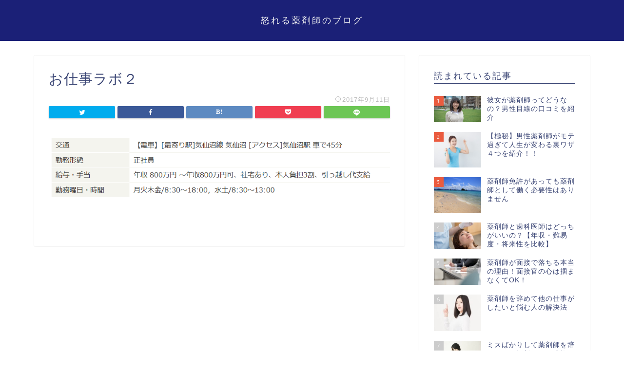

--- FILE ---
content_type: text/html; charset=UTF-8
request_url: http://newpharmacist.net/%E3%81%8A%E4%BB%95%E4%BA%8B%E3%83%A9%E3%83%9C%EF%BC%92
body_size: 5853
content:
<!DOCTYPE html><html lang="ja"><head prefix="og: http://ogp.me/ns# fb: http://ogp.me/ns/fb# article: http://ogp.me/ns/article#"><meta charset="utf-8"><meta http-equiv="X-UA-Compatible" content="IE=edge"><meta name="viewport" content="width=device-width, initial-scale=1"><meta property="og:type" content="blog"><meta property="og:title" content="お仕事ラボ２｜怒れる薬剤師のブログ"><meta property="og:url" content="http://newpharmacist.net/%e3%81%8a%e4%bb%95%e4%ba%8b%e3%83%a9%e3%83%9c%ef%bc%92"><meta property="og:description" content=""><meta property="og:image" content="http://newpharmacist.net/wp-content/themes/jin/img/noimg.png"><meta property="og:site_name" content="怒れる薬剤師のブログ"><meta property="fb:admins" content=""><meta name="twitter:card" content="summary"><meta name="description" itemprop="description" content="" ><link rel="shortcut icon" href="http://newpharmacist.net/wp-content/themes/jin/favicon.ico"><link type="text/css" media="all" href="http://newpharmacist.net/wp-content/cache/autoptimize/css/autoptimize_ec32c5fd26227c29598616f290d847bb.css" rel="stylesheet" /><title>お仕事ラボ２｜怒れる薬剤師のブログ</title><link rel='dns-prefetch' href='//s0.wp.com' /><link rel='dns-prefetch' href='//ajax.googleapis.com' /><link rel='dns-prefetch' href='//cdnjs.cloudflare.com' /><link rel='dns-prefetch' href='//s.w.org' /><link rel="alternate" type="application/rss+xml" title="怒れる薬剤師のブログ &raquo; フィード" href="http://newpharmacist.net/feed" /><link rel="alternate" type="application/rss+xml" title="怒れる薬剤師のブログ &raquo; コメントフィード" href="http://newpharmacist.net/comments/feed" /><link rel='stylesheet' id='swiper-style-css'  href='https://cdnjs.cloudflare.com/ajax/libs/Swiper/4.0.7/css/swiper.min.css?ver=5.2.16' type='text/css' media='all' /><link rel='https://api.w.org/' href='http://newpharmacist.net/wp-json/' /><link rel='shortlink' href='https://wp.me/a8ckB1-eN' /><link rel="alternate" type="application/json+oembed" href="http://newpharmacist.net/wp-json/oembed/1.0/embed?url=http%3A%2F%2Fnewpharmacist.net%2F%25e3%2581%258a%25e4%25bb%2595%25e4%25ba%258b%25e3%2583%25a9%25e3%2583%259c%25ef%25bc%2592" /><link rel="alternate" type="text/xml+oembed" href="http://newpharmacist.net/wp-json/oembed/1.0/embed?url=http%3A%2F%2Fnewpharmacist.net%2F%25e3%2581%258a%25e4%25bb%2595%25e4%25ba%258b%25e3%2583%25a9%25e3%2583%259c%25ef%25bc%2592&#038;format=xml" /><link rel='dns-prefetch' href='//v0.wordpress.com'/><meta property="og:type" content="article" /><meta property="og:title" content="お仕事ラボ２" /><meta property="og:url" content="http://newpharmacist.net/%e3%81%8a%e4%bb%95%e4%ba%8b%e3%83%a9%e3%83%9c%ef%bc%92" /><meta property="og:description" content="詳しくは投稿をご覧ください。" /><meta property="article:published_time" content="2017-09-11T11:42:20+00:00" /><meta property="article:modified_time" content="2017-09-11T11:42:20+00:00" /><meta property="og:site_name" content="怒れる薬剤師のブログ" /><meta property="og:image" content="http://newpharmacist.net/wp-content/uploads/2017/09/お仕事ラボ２.png" /><meta property="og:locale" content="ja_JP" /><meta name="twitter:text:title" content="お仕事ラボ２" /><meta name="twitter:card" content="summary" /><meta name="twitter:description" content="詳しくは投稿をご覧ください。" />  <script async src="https://www.googletagmanager.com/gtag/js?id=UA-89385023-1"></script> <script>window.dataLayer = window.dataLayer || [];
function gtag(){dataLayer.push(arguments);}
gtag('js', new Date());
gtag('config', 'UA-89385023-1');</script> </head><body class="attachment attachment-template-default single single-attachment postid-917 attachmentid-917 attachment-png" id="nofont-style"><div id="wrapper"><div id="scroll-content" class="animate-off"><div id="header-box" class="tn_on header-box animate-off"><div id="header" class="header-type2 header animate-off"><div id="site-info" class="ef"> <span class="tn-logo-size"><a href='http://newpharmacist.net/' title='怒れる薬剤師のブログ' rel='home'>怒れる薬剤師のブログ</a></span></div></div></div><div class="clearfix"></div><div id="contents"><main id="main-contents" class="main-contents article_style1 animate-off" itemprop="mainContentOfPage"><section class="cps-post-box hentry"><article class="cps-post"><header class="cps-post-header"><h1 class="cps-post-title entry-title" itemprop="headline">お仕事ラボ２</h1><div class="cps-post-meta vcard"> <span class="writer fn" itemprop="author" itemscope itemtype="https://schema.org/Person"><span itemprop="name">black</span></span> <span class="cps-post-cat" itemprop="keywords"></span> <span class="cps-post-date-box"> <span class="cps-post-date"><i class="jic jin-ifont-watch" aria-hidden="true"></i>&nbsp;<time class="entry-date date published updated" datetime="2017-09-11T20:42:20+09:00">2017年9月11日</time></span> </span></div><div class="share-top sns-design-type01"><div class="sns-top"><ol><li class="twitter"><a href="https://twitter.com/intent/tweet?url=http%3A%2F%2Fnewpharmacist.net%2F%25e3%2581%258a%25e4%25bb%2595%25e4%25ba%258b%25e3%2583%25a9%25e3%2583%259c%25ef%25bc%2592&text=%E3%81%8A%E4%BB%95%E4%BA%8B%E3%83%A9%E3%83%9C%EF%BC%92 - 怒れる薬剤師のブログ&via=&tw_p=tweetbutton"><i class="jic jin-ifont-twitter"></i></a></li><li class="facebook"> <a href="https://www.facebook.com/sharer.php?src=bm&u=http%3A%2F%2Fnewpharmacist.net%2F%25e3%2581%258a%25e4%25bb%2595%25e4%25ba%258b%25e3%2583%25a9%25e3%2583%259c%25ef%25bc%2592&t=%E3%81%8A%E4%BB%95%E4%BA%8B%E3%83%A9%E3%83%9C%EF%BC%92 - 怒れる薬剤師のブログ" onclick="javascript:window.open(this.href, '', 'menubar=no,toolbar=no,resizable=yes,scrollbars=yes,height=300,width=600');return false;"><i class="jic jin-ifont-facebook-t" aria-hidden="true"></i></a></li><li class="hatebu"> <a href="https://b.hatena.ne.jp/add?mode=confirm&url=http%3A%2F%2Fnewpharmacist.net%2F%25e3%2581%258a%25e4%25bb%2595%25e4%25ba%258b%25e3%2583%25a9%25e3%2583%259c%25ef%25bc%2592" onclick="javascript:window.open(this.href, '', 'menubar=no,toolbar=no,resizable=yes,scrollbars=yes,height=400,width=510');return false;" ><i class="font-hatena"></i></a></li><li class="pocket"> <a href="https://getpocket.com/edit?url=http%3A%2F%2Fnewpharmacist.net%2F%25e3%2581%258a%25e4%25bb%2595%25e4%25ba%258b%25e3%2583%25a9%25e3%2583%259c%25ef%25bc%2592&title=%E3%81%8A%E4%BB%95%E4%BA%8B%E3%83%A9%E3%83%9C%EF%BC%92 - 怒れる薬剤師のブログ"><i class="jic jin-ifont-pocket" aria-hidden="true"></i></a></li><li class="line"> <a href="https://line.me/R/msg/text/?http%3A%2F%2Fnewpharmacist.net%2F%25e3%2581%258a%25e4%25bb%2595%25e4%25ba%258b%25e3%2583%25a9%25e3%2583%259c%25ef%25bc%2592"><i class="jic jin-ifont-line" aria-hidden="true"></i></a></li></ol></div></div><div class="clearfix"></div></header><div class="cps-post-main-box"><div class="cps-post-main h2-style01 h3-style01 h4-style01 entry-content  " itemprop="articleBody"><p> <a href="http://newpharmacist.net/wp-content/uploads/2017/09/お仕事ラボ２.png" target="_blank"><img src="http://newpharmacist.net/wp-content/uploads/2017/09/お仕事ラボ２.png" width="859" height="168" alt="" /></a></p></div></div></article></section></main><div id="sidebar" class="sideber sidebar_style1 animate-off" role="complementary" itemscope itemtype="https://schema.org/WPSideBar"><div id="widget-popular-3" class="widget widget-popular"><div class="widgettitle ef">読まれている記事</div><div id="new-entry-box"><ul><li class="new-entry-item popular-item"> <a href="http://newpharmacist.net/yakuzaisi-kanojyo" rel="bookmark"><div class="new-entry" itemprop="image" itemscope itemtype="https://schema.org/ImageObject"><figure class="eyecatch"> <img src="http://newpharmacist.net/wp-content/plugins/lazy-load/images/1x1.trans.gif" data-lazy-src="http://newpharmacist.net/wp-content/uploads/2019/05/7f14a9017e8c62a975318e30a0f568da_s-320x180.jpg" class="attachment-cps_thumbnails size-cps_thumbnails wp-post-image" alt="薬剤師の彼女がいる人の口コミ" srcset="http://newpharmacist.net/wp-content/uploads/2019/05/7f14a9017e8c62a975318e30a0f568da_s-320x180.jpg 320w, http://newpharmacist.net/wp-content/uploads/2019/05/7f14a9017e8c62a975318e30a0f568da_s-640x360.jpg 640w" sizes="(max-width: 320px) 100vw, 320px"><noscript><img src="http://newpharmacist.net/wp-content/uploads/2019/05/7f14a9017e8c62a975318e30a0f568da_s-320x180.jpg" class="attachment-cps_thumbnails size-cps_thumbnails wp-post-image" alt="薬剤師の彼女がいる人の口コミ" srcset="http://newpharmacist.net/wp-content/uploads/2019/05/7f14a9017e8c62a975318e30a0f568da_s-320x180.jpg 320w, http://newpharmacist.net/wp-content/uploads/2019/05/7f14a9017e8c62a975318e30a0f568da_s-640x360.jpg 640w" sizes="(max-width: 320px) 100vw, 320px" /></noscript><meta itemprop="url" content="http://newpharmacist.net/wp-content/uploads/2019/05/7f14a9017e8c62a975318e30a0f568da_s-640x360.jpg"><meta itemprop="width" content="640"><meta itemprop="height" content="360"></figure> <span class="pop-num ef">1</span></div><div class="new-entry-item-meta"><h3 class="new-entry-item-title" itemprop="headline">彼女が薬剤師ってどうなの？男性目線の口コミを紹介</h3></div> </a></li><li class="new-entry-item popular-item"> <a href="http://newpharmacist.net/case103" rel="bookmark"><div class="new-entry" itemprop="image" itemscope itemtype="https://schema.org/ImageObject"><figure class="eyecatch"> <img src="http://newpharmacist.net/wp-content/plugins/lazy-load/images/1x1.trans.gif" data-lazy-src="http://newpharmacist.net/wp-content/uploads/2017/12/a08905a9d7ad985b07f4bef94381448a_s-e1513256394539.jpg" class="attachment-cps_thumbnails size-cps_thumbnails wp-post-image" alt="薬剤師モテる"><noscript><img src="http://newpharmacist.net/wp-content/uploads/2017/12/a08905a9d7ad985b07f4bef94381448a_s-e1513256394539.jpg" class="attachment-cps_thumbnails size-cps_thumbnails wp-post-image" alt="薬剤師モテる" /></noscript><meta itemprop="url" content="http://newpharmacist.net/wp-content/uploads/2017/12/a08905a9d7ad985b07f4bef94381448a_s-e1513256394539.jpg"><meta itemprop="width" content="400"><meta itemprop="height" content="300"></figure> <span class="pop-num ef">2</span></div><div class="new-entry-item-meta"><h3 class="new-entry-item-title" itemprop="headline">【極秘】男性薬剤師がモテ過ぎて人生が変わる裏ワザ４つを紹介！！</h3></div> </a></li><li class="new-entry-item popular-item"> <a href="http://newpharmacist.net/case90" rel="bookmark"><div class="new-entry" itemprop="image" itemscope itemtype="https://schema.org/ImageObject"><figure class="eyecatch"> <img src="http://newpharmacist.net/wp-content/plugins/lazy-load/images/1x1.trans.gif" data-lazy-src="http://newpharmacist.net/wp-content/uploads/2017/09/-e1506752037326.jpg" class="attachment-cps_thumbnails size-cps_thumbnails wp-post-image" alt="薬剤師辞めたい"><noscript><img src="http://newpharmacist.net/wp-content/uploads/2017/09/-e1506752037326.jpg" class="attachment-cps_thumbnails size-cps_thumbnails wp-post-image" alt="薬剤師辞めたい" /></noscript><meta itemprop="url" content="http://newpharmacist.net/wp-content/uploads/2017/09/-e1506752037326.jpg"><meta itemprop="width" content="400"><meta itemprop="height" content="300"></figure> <span class="pop-num ef">3</span></div><div class="new-entry-item-meta"><h3 class="new-entry-item-title" itemprop="headline">薬剤師免許があっても薬剤師として働く必要性はありません</h3></div> </a></li><li class="new-entry-item popular-item"> <a href="http://newpharmacist.net/haisya" rel="bookmark"><div class="new-entry" itemprop="image" itemscope itemtype="https://schema.org/ImageObject"><figure class="eyecatch"> <img src="http://newpharmacist.net/wp-content/plugins/lazy-load/images/1x1.trans.gif" data-lazy-src="http://newpharmacist.net/wp-content/uploads/2019/11/歯科医師と薬剤師-320x180.jpg" class="attachment-cps_thumbnails size-cps_thumbnails wp-post-image" alt="歯科医師と薬剤師はどっちがおすすめ？" srcset="http://newpharmacist.net/wp-content/uploads/2019/11/歯科医師と薬剤師-320x180.jpg 320w, http://newpharmacist.net/wp-content/uploads/2019/11/歯科医師と薬剤師-640x360.jpg 640w" sizes="(max-width: 320px) 100vw, 320px"><noscript><img src="http://newpharmacist.net/wp-content/uploads/2019/11/歯科医師と薬剤師-320x180.jpg" class="attachment-cps_thumbnails size-cps_thumbnails wp-post-image" alt="歯科医師と薬剤師はどっちがおすすめ？" srcset="http://newpharmacist.net/wp-content/uploads/2019/11/歯科医師と薬剤師-320x180.jpg 320w, http://newpharmacist.net/wp-content/uploads/2019/11/歯科医師と薬剤師-640x360.jpg 640w" sizes="(max-width: 320px) 100vw, 320px" /></noscript><meta itemprop="url" content="http://newpharmacist.net/wp-content/uploads/2019/11/歯科医師と薬剤師-640x360.jpg"><meta itemprop="width" content="640"><meta itemprop="height" content="360"></figure> <span class="pop-num ef">4</span></div><div class="new-entry-item-meta"><h3 class="new-entry-item-title" itemprop="headline">薬剤師と歯科医師はどっちがいいの？【年収・難易度・将来性を比較】</h3></div> </a></li><li class="new-entry-item popular-item"> <a href="http://newpharmacist.net/mensetu" rel="bookmark"><div class="new-entry" itemprop="image" itemscope itemtype="https://schema.org/ImageObject"><figure class="eyecatch"> <img src="http://newpharmacist.net/wp-content/plugins/lazy-load/images/1x1.trans.gif" data-lazy-src="http://newpharmacist.net/wp-content/uploads/2019/08/面接-320x180.jpg" class="attachment-cps_thumbnails size-cps_thumbnails wp-post-image" alt="薬剤師が面接で受かる方法" srcset="http://newpharmacist.net/wp-content/uploads/2019/08/面接-320x180.jpg 320w, http://newpharmacist.net/wp-content/uploads/2019/08/面接-640x360.jpg 640w" sizes="(max-width: 320px) 100vw, 320px"><noscript><img src="http://newpharmacist.net/wp-content/uploads/2019/08/面接-320x180.jpg" class="attachment-cps_thumbnails size-cps_thumbnails wp-post-image" alt="薬剤師が面接で受かる方法" srcset="http://newpharmacist.net/wp-content/uploads/2019/08/面接-320x180.jpg 320w, http://newpharmacist.net/wp-content/uploads/2019/08/面接-640x360.jpg 640w" sizes="(max-width: 320px) 100vw, 320px" /></noscript><meta itemprop="url" content="http://newpharmacist.net/wp-content/uploads/2019/08/面接-640x360.jpg"><meta itemprop="width" content="640"><meta itemprop="height" content="360"></figure> <span class="pop-num ef">5</span></div><div class="new-entry-item-meta"><h3 class="new-entry-item-title" itemprop="headline">薬剤師が面接で落ちる本当の理由！面接官の心は掴まなくてOK！</h3></div> </a></li><li class="new-entry-item popular-item"> <a href="http://newpharmacist.net/case30" rel="bookmark"><div class="new-entry" itemprop="image" itemscope itemtype="https://schema.org/ImageObject"><figure class="eyecatch"> <img src="http://newpharmacist.net/wp-content/plugins/lazy-load/images/1x1.trans.gif" data-lazy-src="http://newpharmacist.net/wp-content/uploads/2017/02/42080d337825b84b8a330c986be6d684_s-e1558232883808-233x180.jpg" class="attachment-cps_thumbnails size-cps_thumbnails wp-post-image" alt="薬剤師をやめて他の仕事をしたい人へ"><noscript><img src="http://newpharmacist.net/wp-content/uploads/2017/02/42080d337825b84b8a330c986be6d684_s-e1558232883808-233x180.jpg" class="attachment-cps_thumbnails size-cps_thumbnails wp-post-image" alt="薬剤師をやめて他の仕事をしたい人へ" /></noscript><meta itemprop="url" content="http://newpharmacist.net/wp-content/uploads/2017/02/42080d337825b84b8a330c986be6d684_s-e1558232883808.jpg"><meta itemprop="width" content="233"><meta itemprop="height" content="225"></figure> <span class="pop-num ef">6</span></div><div class="new-entry-item-meta"><h3 class="new-entry-item-title" itemprop="headline">薬剤師を辞めて他の仕事がしたいと悩む人の解決法</h3></div> </a></li><li class="new-entry-item popular-item"> <a href="http://newpharmacist.net/case20" rel="bookmark"><div class="new-entry" itemprop="image" itemscope itemtype="https://schema.org/ImageObject"><figure class="eyecatch"> <img src="http://newpharmacist.net/wp-content/plugins/lazy-load/images/1x1.trans.gif" data-lazy-src="http://newpharmacist.net/wp-content/uploads/2017/01/6ccac77c8a5d2feeeb8d7887eeab3ee6_s-e1500166529536.jpg" class="attachment-cps_thumbnails size-cps_thumbnails wp-post-image" alt="薬剤師辞めたい"><noscript><img src="http://newpharmacist.net/wp-content/uploads/2017/01/6ccac77c8a5d2feeeb8d7887eeab3ee6_s-e1500166529536.jpg" class="attachment-cps_thumbnails size-cps_thumbnails wp-post-image" alt="薬剤師辞めたい" /></noscript><meta itemprop="url" content="http://newpharmacist.net/wp-content/uploads/2017/01/6ccac77c8a5d2feeeb8d7887eeab3ee6_s-e1500166529536.jpg"><meta itemprop="width" content="350"><meta itemprop="height" content="234"></figure> <span class="pop-num ef">7</span></div><div class="new-entry-item-meta"><h3 class="new-entry-item-title" itemprop="headline">ミスばかりして薬剤師を辞めたい！調剤ミスが恐怖な人の３つの対策</h3></div> </a></li><li class="new-entry-item popular-item"> <a href="http://newpharmacist.net/case81" rel="bookmark"><div class="new-entry" itemprop="image" itemscope itemtype="https://schema.org/ImageObject"><figure class="eyecatch"> <img src="http://newpharmacist.net/wp-content/plugins/lazy-load/images/1x1.trans.gif" data-lazy-src="http://newpharmacist.net/wp-content/uploads/2017/08/0b54b649db7574fc9763930a1506461a_s-e1503924049890.jpg" class="attachment-cps_thumbnails size-cps_thumbnails wp-post-image" alt="パート薬剤師"><noscript><img src="http://newpharmacist.net/wp-content/uploads/2017/08/0b54b649db7574fc9763930a1506461a_s-e1503924049890.jpg" class="attachment-cps_thumbnails size-cps_thumbnails wp-post-image" alt="パート薬剤師" /></noscript><meta itemprop="url" content="http://newpharmacist.net/wp-content/uploads/2017/08/0b54b649db7574fc9763930a1506461a_s-e1503924049890.jpg"><meta itemprop="width" content="400"><meta itemprop="height" content="267"></figure> <span class="pop-num ef">8</span></div><div class="new-entry-item-meta"><h3 class="new-entry-item-title" itemprop="headline">使えない・仕事ができない薬剤師と思われないための裏ワザ</h3></div> </a></li><li class="new-entry-item popular-item"> <a href="http://newpharmacist.net/case15-2" rel="bookmark"><div class="new-entry" itemprop="image" itemscope itemtype="https://schema.org/ImageObject"><figure class="eyecatch"> <img src="http://newpharmacist.net/wp-content/plugins/lazy-load/images/1x1.trans.gif" data-lazy-src="http://newpharmacist.net/wp-content/uploads/2016/12/39ae25b830c730d2c6aa41f3e1f9cfcf_s-e1505913029195.jpg" class="attachment-cps_thumbnails size-cps_thumbnails wp-post-image" alt="薬剤師辞めたい"><noscript><img src="http://newpharmacist.net/wp-content/uploads/2016/12/39ae25b830c730d2c6aa41f3e1f9cfcf_s-e1505913029195.jpg" class="attachment-cps_thumbnails size-cps_thumbnails wp-post-image" alt="薬剤師辞めたい" /></noscript><meta itemprop="url" content="http://newpharmacist.net/wp-content/uploads/2016/12/39ae25b830c730d2c6aa41f3e1f9cfcf_s-e1505913029195.jpg"><meta itemprop="width" content="400"><meta itemprop="height" content="266"></figure> <span class="pop-num ef">9</span></div><div class="new-entry-item-meta"><h3 class="new-entry-item-title" itemprop="headline">全力で働きたくない薬剤師へ</h3></div> </a></li><li class="new-entry-item popular-item"> <a href="http://newpharmacist.net/case16" rel="bookmark"><div class="new-entry" itemprop="image" itemscope itemtype="https://schema.org/ImageObject"><figure class="eyecatch"> <img src="http://newpharmacist.net/wp-content/plugins/lazy-load/images/1x1.trans.gif" data-lazy-src="http://newpharmacist.net/wp-content/uploads/2017/01/4fc67fce6bf784357dd6b5ad94a51e75_s-e1501760479774.jpg" class="attachment-cps_thumbnails size-cps_thumbnails wp-post-image" alt="薬剤師辞めたい"><noscript><img src="http://newpharmacist.net/wp-content/uploads/2017/01/4fc67fce6bf784357dd6b5ad94a51e75_s-e1501760479774.jpg" class="attachment-cps_thumbnails size-cps_thumbnails wp-post-image" alt="薬剤師辞めたい" /></noscript><meta itemprop="url" content="http://newpharmacist.net/wp-content/uploads/2017/01/4fc67fce6bf784357dd6b5ad94a51e75_s-e1501760479774.jpg"><meta itemprop="width" content="400"><meta itemprop="height" content="267"></figure> <span class="pop-num ef">10</span></div><div class="new-entry-item-meta"><h3 class="new-entry-item-title" itemprop="headline">調剤薬局事務にいじめられて薬局薬剤師を辞めたい</h3></div> </a></li></ul></div></div><div id="text-2" class="widget widget_text"><div class="widgettitle ef">ランキング</div><div class="textwidget"><a href="//sick.blogmura.com/medicine/ranking.html" ><img src="//sick.blogmura.com/medicine/img/medicine88_31.gif" width="88" height="31" border="0" alt="にほんブログ村 病気ブログ 薬・薬剤師へ" /></a><br /><a href="//sick.blogmura.com/medicine/ranking.html" target="_blank" rel="noopener noreferrer">にほんブログ村</a> <br> <a href="http://blog.with2.net/link.php?1885334:9126" target="_blank" title="薬剤師 ブログランキングへ" rel="noopener noreferrer"><img src="http://blog.with2.net/img/banner/c/banner_1/br_c_9126_1.gif" width="110" height="31" border="0" /></a><br /><a href="http://blog.with2.net/link.php?1885334:9126" target="_blank" style="font-size:12px;" rel="noopener noreferrer">薬剤師 ブログランキングへ</a></div></div><div id="search-3" class="widget widget_search"><form class="search-box" role="search" method="get" id="searchform" action="http://newpharmacist.net/"> <input type="search" placeholder="" class="text search-text" value="" name="s" id="s"> <input type="submit" id="searchsubmit" value="&#xe931;"></form></div></div></div><div class="clearfix"></div><div id="breadcrumb" class="footer_type1"><ul itemscope itemtype="https://schema.org/BreadcrumbList"><div class="page-top-footer"><a class="totop"><i class="jic jin-ifont-arrow-top"></i></a></div><li itemprop="itemListElement" itemscope itemtype="https://schema.org/ListItem"> <a href="http://newpharmacist.net/" itemid="http://newpharmacist.net/" itemscope itemtype="https://schema.org/Thing" itemprop="item"> <i class="jic jin-ifont-home space-i" aria-hidden="true"></i><span itemprop="name">HOME</span> </a><meta itemprop="position" content="1"></li><li itemprop="itemListElement" itemscope itemtype="https://schema.org/ListItem"> <i class="jic jin-ifont-arrow space" aria-hidden="true"></i> <a href="#" itemid="" itemscope itemtype="https://schema.org/Thing" itemprop="item"> <span itemprop="name">お仕事ラボ２</span> </a><meta itemprop="position" content="2"></li></ul></div><footer role="contentinfo" itemscope itemtype="https://schema.org/WPFooter"><div class="clearfix"></div><div id="footer-box"><div class="footer-inner"> <span id="copyright-center" itemprop="copyrightHolder"><i class="jic jin-ifont-copyright" aria-hidden="true"></i>2016–2022&nbsp;&nbsp;怒れる薬剤師のブログ</span></div></div><div class="clearfix"></div></footer></div></div><div style="display:none"></div> <script type='text/javascript' src='https://s0.wp.com/wp-content/js/devicepx-jetpack.js?ver=202240'></script> <script type='text/javascript' src='https://ajax.googleapis.com/ajax/libs/jquery/1.12.4/jquery.min.js?ver=5.2.16'></script> <script type='text/javascript'>var tocplus = {"visibility_show":"show","visibility_hide":"hide","width":"Auto"};</script> <script type='text/javascript' src='https://cdnjs.cloudflare.com/ajax/libs/Swiper/4.0.7/js/swiper.min.js?ver=5.2.16'></script> <script type='text/javascript' src='https://stats.wp.com/e-202240.js' async='async' defer='defer'></script> <script type='text/javascript'>_stq = window._stq || [];
_stq.push([ 'view', {v:'ext',j:'1:7.7.4',blog:'121149799',post:'917',tz:'9',srv:'newpharmacist.net'} ]);
_stq.push([ 'clickTrackerInit', '121149799', '917' ]);</script> <script>var mySwiper = new Swiper ('.swiper-container', {
// Optional parameters
loop: true,
slidesPerView: 5,
spaceBetween: 15,
autoplay: {
delay: 2700,
},
// If we need pagination
pagination: {
el: '.swiper-pagination',
},
// Navigation arrows
navigation: {
nextEl: '.swiper-button-next',
prevEl: '.swiper-button-prev',
},
// And if we need scrollbar
scrollbar: {
el: '.swiper-scrollbar',
},
breakpoints: {
1024: {
slidesPerView: 4,
spaceBetween: 15,
},
767: {
slidesPerView: 2,
spaceBetween: 10,
centeredSlides : true,
autoplay: {
delay: 4200,
},
}
}
});
var mySwiper2 = new Swiper ('.swiper-container2', {
// Optional parameters
loop: true,
slidesPerView: 3,
spaceBetween: 17,
centeredSlides : true,
autoplay: {
delay: 4000,
},
// If we need pagination
pagination: {
el: '.swiper-pagination',
},
// Navigation arrows
navigation: {
nextEl: '.swiper-button-next',
prevEl: '.swiper-button-prev',
},
// And if we need scrollbar
scrollbar: {
el: '.swiper-scrollbar',
},
breakpoints: {
767: {
slidesPerView: 2,
spaceBetween: 10,
centeredSlides : true,
autoplay: {
delay: 4200,
},
}
}
});</script> <div id="page-top"> <a class="totop"><i class="jic jin-ifont-arrow-top"></i></a></div> <script type="text/javascript" defer src="http://newpharmacist.net/wp-content/cache/autoptimize/js/autoptimize_e9e12b762c5cb184d9f13f35ac2b574f.js"></script></body></html><link href="https://fonts.googleapis.com/css?family=Quicksand" rel="stylesheet"><!-- WP Fastest Cache file was created in 0.15030789375305 seconds, on 05-10-22 0:48:44 -->